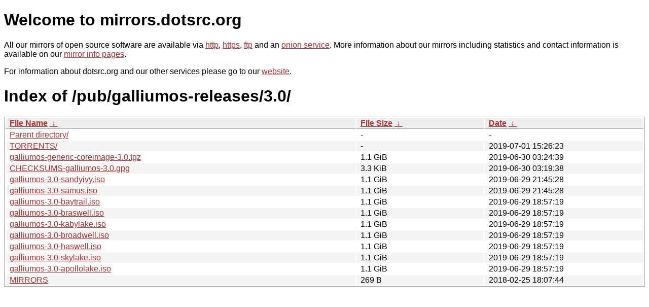

--- FILE ---
content_type: text/html
request_url: https://mirrors.dotsrc.org/pub/galliumos-releases/3.0/?C=M&O=D
body_size: 4455
content:
<!DOCTYPE html PUBLIC "-//W3C//DTD XHTML 1.0 Strict//EN" "http://www.w3.org/TR/xhtml1/DTD/xhtml1-strict.dtd">
<html xmlns="http://www.w3.org/1999/xhtml">
<head><meta name="viewport" content="width=device-width"/><meta http-equiv="content-type" content="text/html; charset=utf-8"/><style type="text/css">body,html {background:#fff;font-family:"Bitstream Vera Sans","Lucida Grande","Lucida Sans Unicode",Lucidux,Verdana,Lucida,sans-serif;}tr:nth-child(even) {background:#f4f4f4;}th,td {padding:0.1em 0.5em;}th {text-align:left;font-weight:bold;background:#eee;border-bottom:1px solid #aaa;}#list {border:1px solid #aaa;width:100%;}a {color:#a33;}a:hover {color:#e33;}</style>

<title>mirrors.dotsrc.org</title>
</head><body>
<h1>Welcome to mirrors.dotsrc.org</h1>
<p>
All our mirrors of open source software are available via <a href="http://mirrors.dotsrc.org">http</a>, <a href="https://mirrors.dotsrc.org">https</a>, <a href="ftp://mirrors.dotsrc.org">ftp</a> and an <a href="http://dotsrccccbidkzg7oc7oj4ugxrlfbt64qebyunxbrgqhxiwj3nl6vcad.onion/">onion service</a>.
More information about our mirrors including statistics and contact
information is available on our <a
href="//dotsrc.org/mirrors/">mirror info pages</a>.
</p>

<p>
For information about dotsrc.org and our other services please go to our
<a href="//dotsrc.org">website</a>.
</p>
<h1>Index of
/pub/galliumos-releases/3.0/</h1>
<table id="list"><thead><tr><th style="width:55%"><a href="?C=N&amp;O=A">File Name</a>&nbsp;<a href="?C=N&amp;O=D">&nbsp;&darr;&nbsp;</a></th><th style="width:20%"><a href="?C=S&amp;O=A">File Size</a>&nbsp;<a href="?C=S&amp;O=D">&nbsp;&darr;&nbsp;</a></th><th style="width:25%"><a href="?C=M&amp;O=A">Date</a>&nbsp;<a href="?C=M&amp;O=D">&nbsp;&darr;&nbsp;</a></th></tr></thead>
<tbody><tr><td class="link"><a href="../?C=M&amp;O=D">Parent directory/</a></td><td class="size">-</td><td class="date">-</td></tr>
<tr><td class="link"><a href="TORRENTS/?C=M&amp;O=D" title="TORRENTS">TORRENTS/</a></td><td class="size">-</td><td class="date">2019-07-01 15:26:23</td></tr>
<tr><td class="link"><a href="galliumos-generic-coreimage-3.0.tgz" title="galliumos-generic-coreimage-3.0.tgz">galliumos-generic-coreimage-3.0.tgz</a></td><td class="size">1.1 GiB</td><td class="date">2019-06-30 03:24:39</td></tr>
<tr><td class="link"><a href="CHECKSUMS-galliumos-3.0.gpg" title="CHECKSUMS-galliumos-3.0.gpg">CHECKSUMS-galliumos-3.0.gpg</a></td><td class="size">3.3 KiB</td><td class="date">2019-06-30 03:19:38</td></tr>
<tr><td class="link"><a href="galliumos-3.0-sandyivy.iso" title="galliumos-3.0-sandyivy.iso">galliumos-3.0-sandyivy.iso</a></td><td class="size">1.1 GiB</td><td class="date">2019-06-29 21:45:28</td></tr>
<tr><td class="link"><a href="galliumos-3.0-samus.iso" title="galliumos-3.0-samus.iso">galliumos-3.0-samus.iso</a></td><td class="size">1.1 GiB</td><td class="date">2019-06-29 21:45:28</td></tr>
<tr><td class="link"><a href="galliumos-3.0-baytrail.iso" title="galliumos-3.0-baytrail.iso">galliumos-3.0-baytrail.iso</a></td><td class="size">1.1 GiB</td><td class="date">2019-06-29 18:57:19</td></tr>
<tr><td class="link"><a href="galliumos-3.0-braswell.iso" title="galliumos-3.0-braswell.iso">galliumos-3.0-braswell.iso</a></td><td class="size">1.1 GiB</td><td class="date">2019-06-29 18:57:19</td></tr>
<tr><td class="link"><a href="galliumos-3.0-kabylake.iso" title="galliumos-3.0-kabylake.iso">galliumos-3.0-kabylake.iso</a></td><td class="size">1.1 GiB</td><td class="date">2019-06-29 18:57:19</td></tr>
<tr><td class="link"><a href="galliumos-3.0-broadwell.iso" title="galliumos-3.0-broadwell.iso">galliumos-3.0-broadwell.iso</a></td><td class="size">1.1 GiB</td><td class="date">2019-06-29 18:57:19</td></tr>
<tr><td class="link"><a href="galliumos-3.0-haswell.iso" title="galliumos-3.0-haswell.iso">galliumos-3.0-haswell.iso</a></td><td class="size">1.1 GiB</td><td class="date">2019-06-29 18:57:19</td></tr>
<tr><td class="link"><a href="galliumos-3.0-skylake.iso" title="galliumos-3.0-skylake.iso">galliumos-3.0-skylake.iso</a></td><td class="size">1.1 GiB</td><td class="date">2019-06-29 18:57:19</td></tr>
<tr><td class="link"><a href="galliumos-3.0-apollolake.iso" title="galliumos-3.0-apollolake.iso">galliumos-3.0-apollolake.iso</a></td><td class="size">1.1 GiB</td><td class="date">2019-06-29 18:57:19</td></tr>
<tr><td class="link"><a href="MIRRORS" title="MIRRORS">MIRRORS</a></td><td class="size">269 B</td><td class="date">2018-02-25 18:07:44</td></tr>
</tbody></table></body></html>